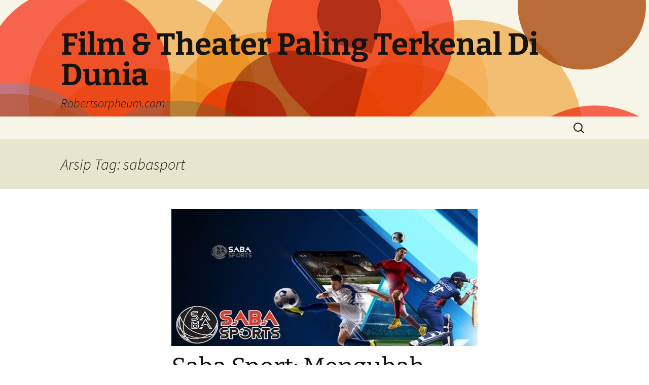

--- FILE ---
content_type: text/html; charset=UTF-8
request_url: https://www.robertsorpheum.com/tag/sabasport/
body_size: 9852
content:
<!DOCTYPE html>
<html lang="id">
<head>
	<meta charset="UTF-8">
	<meta name="viewport" content="width=device-width">
	<title>sabasport Archives - Film &amp; Theater Paling Terkenal Di Dunia</title>
	<link rel="profile" href="https://gmpg.org/xfn/11">
	<link rel="pingback" href="https://www.robertsorpheum.com/xmlrpc.php">
	<meta name='robots' content='index, follow, max-image-preview:large, max-snippet:-1, max-video-preview:-1' />
	<style>img:is([sizes="auto" i], [sizes^="auto," i]) { contain-intrinsic-size: 3000px 1500px }</style>
	
	<!-- This site is optimized with the Yoast SEO plugin v26.4 - https://yoast.com/wordpress/plugins/seo/ -->
	<link rel="canonical" href="https://www.robertsorpheum.com/tag/sabasport/" />
	<meta property="og:locale" content="id_ID" />
	<meta property="og:type" content="article" />
	<meta property="og:title" content="sabasport Archives - Film &amp; Theater Paling Terkenal Di Dunia" />
	<meta property="og:url" content="https://www.robertsorpheum.com/tag/sabasport/" />
	<meta property="og:site_name" content="Film &amp; Theater Paling Terkenal Di Dunia" />
	<meta name="twitter:card" content="summary_large_image" />
	<script type="application/ld+json" class="yoast-schema-graph">{"@context":"https://schema.org","@graph":[{"@type":"CollectionPage","@id":"https://www.robertsorpheum.com/tag/sabasport/","url":"https://www.robertsorpheum.com/tag/sabasport/","name":"sabasport Archives - Film &amp; Theater Paling Terkenal Di Dunia","isPartOf":{"@id":"https://www.robertsorpheum.com/#website"},"primaryImageOfPage":{"@id":"https://www.robertsorpheum.com/tag/sabasport/#primaryimage"},"image":{"@id":"https://www.robertsorpheum.com/tag/sabasport/#primaryimage"},"thumbnailUrl":"https://www.robertsorpheum.com/wp-content/uploads/2024/05/Saba-Sport-Menawarkan-Sensasi-Taruhan-Bola-yang-Tidak-Dapat-Dibandingkan.jpeg","breadcrumb":{"@id":"https://www.robertsorpheum.com/tag/sabasport/#breadcrumb"},"inLanguage":"id"},{"@type":"ImageObject","inLanguage":"id","@id":"https://www.robertsorpheum.com/tag/sabasport/#primaryimage","url":"https://www.robertsorpheum.com/wp-content/uploads/2024/05/Saba-Sport-Menawarkan-Sensasi-Taruhan-Bola-yang-Tidak-Dapat-Dibandingkan.jpeg","contentUrl":"https://www.robertsorpheum.com/wp-content/uploads/2024/05/Saba-Sport-Menawarkan-Sensasi-Taruhan-Bola-yang-Tidak-Dapat-Dibandingkan.jpeg","width":800,"height":400,"caption":"Saba Sport: Mengubah Cara Kamu Melihat Judi Bola"},{"@type":"BreadcrumbList","@id":"https://www.robertsorpheum.com/tag/sabasport/#breadcrumb","itemListElement":[{"@type":"ListItem","position":1,"name":"Home","item":"https://www.robertsorpheum.com/"},{"@type":"ListItem","position":2,"name":"sabasport"}]},{"@type":"WebSite","@id":"https://www.robertsorpheum.com/#website","url":"https://www.robertsorpheum.com/","name":"Film &amp; Theater Paling Terkenal Di Dunia","description":"Robertsorpheum.com","potentialAction":[{"@type":"SearchAction","target":{"@type":"EntryPoint","urlTemplate":"https://www.robertsorpheum.com/?s={search_term_string}"},"query-input":{"@type":"PropertyValueSpecification","valueRequired":true,"valueName":"search_term_string"}}],"inLanguage":"id"}]}</script>
	<!-- / Yoast SEO plugin. -->


<link rel="alternate" type="application/rss+xml" title="Film &amp; Theater Paling Terkenal Di Dunia &raquo; Feed" href="https://www.robertsorpheum.com/feed/" />
<link rel="alternate" type="application/rss+xml" title="Film &amp; Theater Paling Terkenal Di Dunia &raquo; sabasport Umpan Tag" href="https://www.robertsorpheum.com/tag/sabasport/feed/" />
<script>
window._wpemojiSettings = {"baseUrl":"https:\/\/s.w.org\/images\/core\/emoji\/16.0.1\/72x72\/","ext":".png","svgUrl":"https:\/\/s.w.org\/images\/core\/emoji\/16.0.1\/svg\/","svgExt":".svg","source":{"concatemoji":"https:\/\/www.robertsorpheum.com\/wp-includes\/js\/wp-emoji-release.min.js?ver=6.8.3"}};
/*! This file is auto-generated */
!function(s,n){var o,i,e;function c(e){try{var t={supportTests:e,timestamp:(new Date).valueOf()};sessionStorage.setItem(o,JSON.stringify(t))}catch(e){}}function p(e,t,n){e.clearRect(0,0,e.canvas.width,e.canvas.height),e.fillText(t,0,0);var t=new Uint32Array(e.getImageData(0,0,e.canvas.width,e.canvas.height).data),a=(e.clearRect(0,0,e.canvas.width,e.canvas.height),e.fillText(n,0,0),new Uint32Array(e.getImageData(0,0,e.canvas.width,e.canvas.height).data));return t.every(function(e,t){return e===a[t]})}function u(e,t){e.clearRect(0,0,e.canvas.width,e.canvas.height),e.fillText(t,0,0);for(var n=e.getImageData(16,16,1,1),a=0;a<n.data.length;a++)if(0!==n.data[a])return!1;return!0}function f(e,t,n,a){switch(t){case"flag":return n(e,"\ud83c\udff3\ufe0f\u200d\u26a7\ufe0f","\ud83c\udff3\ufe0f\u200b\u26a7\ufe0f")?!1:!n(e,"\ud83c\udde8\ud83c\uddf6","\ud83c\udde8\u200b\ud83c\uddf6")&&!n(e,"\ud83c\udff4\udb40\udc67\udb40\udc62\udb40\udc65\udb40\udc6e\udb40\udc67\udb40\udc7f","\ud83c\udff4\u200b\udb40\udc67\u200b\udb40\udc62\u200b\udb40\udc65\u200b\udb40\udc6e\u200b\udb40\udc67\u200b\udb40\udc7f");case"emoji":return!a(e,"\ud83e\udedf")}return!1}function g(e,t,n,a){var r="undefined"!=typeof WorkerGlobalScope&&self instanceof WorkerGlobalScope?new OffscreenCanvas(300,150):s.createElement("canvas"),o=r.getContext("2d",{willReadFrequently:!0}),i=(o.textBaseline="top",o.font="600 32px Arial",{});return e.forEach(function(e){i[e]=t(o,e,n,a)}),i}function t(e){var t=s.createElement("script");t.src=e,t.defer=!0,s.head.appendChild(t)}"undefined"!=typeof Promise&&(o="wpEmojiSettingsSupports",i=["flag","emoji"],n.supports={everything:!0,everythingExceptFlag:!0},e=new Promise(function(e){s.addEventListener("DOMContentLoaded",e,{once:!0})}),new Promise(function(t){var n=function(){try{var e=JSON.parse(sessionStorage.getItem(o));if("object"==typeof e&&"number"==typeof e.timestamp&&(new Date).valueOf()<e.timestamp+604800&&"object"==typeof e.supportTests)return e.supportTests}catch(e){}return null}();if(!n){if("undefined"!=typeof Worker&&"undefined"!=typeof OffscreenCanvas&&"undefined"!=typeof URL&&URL.createObjectURL&&"undefined"!=typeof Blob)try{var e="postMessage("+g.toString()+"("+[JSON.stringify(i),f.toString(),p.toString(),u.toString()].join(",")+"));",a=new Blob([e],{type:"text/javascript"}),r=new Worker(URL.createObjectURL(a),{name:"wpTestEmojiSupports"});return void(r.onmessage=function(e){c(n=e.data),r.terminate(),t(n)})}catch(e){}c(n=g(i,f,p,u))}t(n)}).then(function(e){for(var t in e)n.supports[t]=e[t],n.supports.everything=n.supports.everything&&n.supports[t],"flag"!==t&&(n.supports.everythingExceptFlag=n.supports.everythingExceptFlag&&n.supports[t]);n.supports.everythingExceptFlag=n.supports.everythingExceptFlag&&!n.supports.flag,n.DOMReady=!1,n.readyCallback=function(){n.DOMReady=!0}}).then(function(){return e}).then(function(){var e;n.supports.everything||(n.readyCallback(),(e=n.source||{}).concatemoji?t(e.concatemoji):e.wpemoji&&e.twemoji&&(t(e.twemoji),t(e.wpemoji)))}))}((window,document),window._wpemojiSettings);
</script>
<style id='wp-emoji-styles-inline-css'>

	img.wp-smiley, img.emoji {
		display: inline !important;
		border: none !important;
		box-shadow: none !important;
		height: 1em !important;
		width: 1em !important;
		margin: 0 0.07em !important;
		vertical-align: -0.1em !important;
		background: none !important;
		padding: 0 !important;
	}
</style>
<link rel='stylesheet' id='wp-block-library-css' href='https://www.robertsorpheum.com/wp-includes/css/dist/block-library/style.min.css?ver=6.8.3' media='all' />
<style id='wp-block-library-theme-inline-css'>
.wp-block-audio :where(figcaption){color:#555;font-size:13px;text-align:center}.is-dark-theme .wp-block-audio :where(figcaption){color:#ffffffa6}.wp-block-audio{margin:0 0 1em}.wp-block-code{border:1px solid #ccc;border-radius:4px;font-family:Menlo,Consolas,monaco,monospace;padding:.8em 1em}.wp-block-embed :where(figcaption){color:#555;font-size:13px;text-align:center}.is-dark-theme .wp-block-embed :where(figcaption){color:#ffffffa6}.wp-block-embed{margin:0 0 1em}.blocks-gallery-caption{color:#555;font-size:13px;text-align:center}.is-dark-theme .blocks-gallery-caption{color:#ffffffa6}:root :where(.wp-block-image figcaption){color:#555;font-size:13px;text-align:center}.is-dark-theme :root :where(.wp-block-image figcaption){color:#ffffffa6}.wp-block-image{margin:0 0 1em}.wp-block-pullquote{border-bottom:4px solid;border-top:4px solid;color:currentColor;margin-bottom:1.75em}.wp-block-pullquote cite,.wp-block-pullquote footer,.wp-block-pullquote__citation{color:currentColor;font-size:.8125em;font-style:normal;text-transform:uppercase}.wp-block-quote{border-left:.25em solid;margin:0 0 1.75em;padding-left:1em}.wp-block-quote cite,.wp-block-quote footer{color:currentColor;font-size:.8125em;font-style:normal;position:relative}.wp-block-quote:where(.has-text-align-right){border-left:none;border-right:.25em solid;padding-left:0;padding-right:1em}.wp-block-quote:where(.has-text-align-center){border:none;padding-left:0}.wp-block-quote.is-large,.wp-block-quote.is-style-large,.wp-block-quote:where(.is-style-plain){border:none}.wp-block-search .wp-block-search__label{font-weight:700}.wp-block-search__button{border:1px solid #ccc;padding:.375em .625em}:where(.wp-block-group.has-background){padding:1.25em 2.375em}.wp-block-separator.has-css-opacity{opacity:.4}.wp-block-separator{border:none;border-bottom:2px solid;margin-left:auto;margin-right:auto}.wp-block-separator.has-alpha-channel-opacity{opacity:1}.wp-block-separator:not(.is-style-wide):not(.is-style-dots){width:100px}.wp-block-separator.has-background:not(.is-style-dots){border-bottom:none;height:1px}.wp-block-separator.has-background:not(.is-style-wide):not(.is-style-dots){height:2px}.wp-block-table{margin:0 0 1em}.wp-block-table td,.wp-block-table th{word-break:normal}.wp-block-table :where(figcaption){color:#555;font-size:13px;text-align:center}.is-dark-theme .wp-block-table :where(figcaption){color:#ffffffa6}.wp-block-video :where(figcaption){color:#555;font-size:13px;text-align:center}.is-dark-theme .wp-block-video :where(figcaption){color:#ffffffa6}.wp-block-video{margin:0 0 1em}:root :where(.wp-block-template-part.has-background){margin-bottom:0;margin-top:0;padding:1.25em 2.375em}
</style>
<style id='classic-theme-styles-inline-css'>
/*! This file is auto-generated */
.wp-block-button__link{color:#fff;background-color:#32373c;border-radius:9999px;box-shadow:none;text-decoration:none;padding:calc(.667em + 2px) calc(1.333em + 2px);font-size:1.125em}.wp-block-file__button{background:#32373c;color:#fff;text-decoration:none}
</style>
<style id='global-styles-inline-css'>
:root{--wp--preset--aspect-ratio--square: 1;--wp--preset--aspect-ratio--4-3: 4/3;--wp--preset--aspect-ratio--3-4: 3/4;--wp--preset--aspect-ratio--3-2: 3/2;--wp--preset--aspect-ratio--2-3: 2/3;--wp--preset--aspect-ratio--16-9: 16/9;--wp--preset--aspect-ratio--9-16: 9/16;--wp--preset--color--black: #000000;--wp--preset--color--cyan-bluish-gray: #abb8c3;--wp--preset--color--white: #fff;--wp--preset--color--pale-pink: #f78da7;--wp--preset--color--vivid-red: #cf2e2e;--wp--preset--color--luminous-vivid-orange: #ff6900;--wp--preset--color--luminous-vivid-amber: #fcb900;--wp--preset--color--light-green-cyan: #7bdcb5;--wp--preset--color--vivid-green-cyan: #00d084;--wp--preset--color--pale-cyan-blue: #8ed1fc;--wp--preset--color--vivid-cyan-blue: #0693e3;--wp--preset--color--vivid-purple: #9b51e0;--wp--preset--color--dark-gray: #141412;--wp--preset--color--red: #bc360a;--wp--preset--color--medium-orange: #db572f;--wp--preset--color--light-orange: #ea9629;--wp--preset--color--yellow: #fbca3c;--wp--preset--color--dark-brown: #220e10;--wp--preset--color--medium-brown: #722d19;--wp--preset--color--light-brown: #eadaa6;--wp--preset--color--beige: #e8e5ce;--wp--preset--color--off-white: #f7f5e7;--wp--preset--gradient--vivid-cyan-blue-to-vivid-purple: linear-gradient(135deg,rgba(6,147,227,1) 0%,rgb(155,81,224) 100%);--wp--preset--gradient--light-green-cyan-to-vivid-green-cyan: linear-gradient(135deg,rgb(122,220,180) 0%,rgb(0,208,130) 100%);--wp--preset--gradient--luminous-vivid-amber-to-luminous-vivid-orange: linear-gradient(135deg,rgba(252,185,0,1) 0%,rgba(255,105,0,1) 100%);--wp--preset--gradient--luminous-vivid-orange-to-vivid-red: linear-gradient(135deg,rgba(255,105,0,1) 0%,rgb(207,46,46) 100%);--wp--preset--gradient--very-light-gray-to-cyan-bluish-gray: linear-gradient(135deg,rgb(238,238,238) 0%,rgb(169,184,195) 100%);--wp--preset--gradient--cool-to-warm-spectrum: linear-gradient(135deg,rgb(74,234,220) 0%,rgb(151,120,209) 20%,rgb(207,42,186) 40%,rgb(238,44,130) 60%,rgb(251,105,98) 80%,rgb(254,248,76) 100%);--wp--preset--gradient--blush-light-purple: linear-gradient(135deg,rgb(255,206,236) 0%,rgb(152,150,240) 100%);--wp--preset--gradient--blush-bordeaux: linear-gradient(135deg,rgb(254,205,165) 0%,rgb(254,45,45) 50%,rgb(107,0,62) 100%);--wp--preset--gradient--luminous-dusk: linear-gradient(135deg,rgb(255,203,112) 0%,rgb(199,81,192) 50%,rgb(65,88,208) 100%);--wp--preset--gradient--pale-ocean: linear-gradient(135deg,rgb(255,245,203) 0%,rgb(182,227,212) 50%,rgb(51,167,181) 100%);--wp--preset--gradient--electric-grass: linear-gradient(135deg,rgb(202,248,128) 0%,rgb(113,206,126) 100%);--wp--preset--gradient--midnight: linear-gradient(135deg,rgb(2,3,129) 0%,rgb(40,116,252) 100%);--wp--preset--gradient--autumn-brown: linear-gradient(135deg, rgba(226,45,15,1) 0%, rgba(158,25,13,1) 100%);--wp--preset--gradient--sunset-yellow: linear-gradient(135deg, rgba(233,139,41,1) 0%, rgba(238,179,95,1) 100%);--wp--preset--gradient--light-sky: linear-gradient(135deg,rgba(228,228,228,1.0) 0%,rgba(208,225,252,1.0) 100%);--wp--preset--gradient--dark-sky: linear-gradient(135deg,rgba(0,0,0,1.0) 0%,rgba(56,61,69,1.0) 100%);--wp--preset--font-size--small: 13px;--wp--preset--font-size--medium: 20px;--wp--preset--font-size--large: 36px;--wp--preset--font-size--x-large: 42px;--wp--preset--spacing--20: 0.44rem;--wp--preset--spacing--30: 0.67rem;--wp--preset--spacing--40: 1rem;--wp--preset--spacing--50: 1.5rem;--wp--preset--spacing--60: 2.25rem;--wp--preset--spacing--70: 3.38rem;--wp--preset--spacing--80: 5.06rem;--wp--preset--shadow--natural: 6px 6px 9px rgba(0, 0, 0, 0.2);--wp--preset--shadow--deep: 12px 12px 50px rgba(0, 0, 0, 0.4);--wp--preset--shadow--sharp: 6px 6px 0px rgba(0, 0, 0, 0.2);--wp--preset--shadow--outlined: 6px 6px 0px -3px rgba(255, 255, 255, 1), 6px 6px rgba(0, 0, 0, 1);--wp--preset--shadow--crisp: 6px 6px 0px rgba(0, 0, 0, 1);}:where(.is-layout-flex){gap: 0.5em;}:where(.is-layout-grid){gap: 0.5em;}body .is-layout-flex{display: flex;}.is-layout-flex{flex-wrap: wrap;align-items: center;}.is-layout-flex > :is(*, div){margin: 0;}body .is-layout-grid{display: grid;}.is-layout-grid > :is(*, div){margin: 0;}:where(.wp-block-columns.is-layout-flex){gap: 2em;}:where(.wp-block-columns.is-layout-grid){gap: 2em;}:where(.wp-block-post-template.is-layout-flex){gap: 1.25em;}:where(.wp-block-post-template.is-layout-grid){gap: 1.25em;}.has-black-color{color: var(--wp--preset--color--black) !important;}.has-cyan-bluish-gray-color{color: var(--wp--preset--color--cyan-bluish-gray) !important;}.has-white-color{color: var(--wp--preset--color--white) !important;}.has-pale-pink-color{color: var(--wp--preset--color--pale-pink) !important;}.has-vivid-red-color{color: var(--wp--preset--color--vivid-red) !important;}.has-luminous-vivid-orange-color{color: var(--wp--preset--color--luminous-vivid-orange) !important;}.has-luminous-vivid-amber-color{color: var(--wp--preset--color--luminous-vivid-amber) !important;}.has-light-green-cyan-color{color: var(--wp--preset--color--light-green-cyan) !important;}.has-vivid-green-cyan-color{color: var(--wp--preset--color--vivid-green-cyan) !important;}.has-pale-cyan-blue-color{color: var(--wp--preset--color--pale-cyan-blue) !important;}.has-vivid-cyan-blue-color{color: var(--wp--preset--color--vivid-cyan-blue) !important;}.has-vivid-purple-color{color: var(--wp--preset--color--vivid-purple) !important;}.has-black-background-color{background-color: var(--wp--preset--color--black) !important;}.has-cyan-bluish-gray-background-color{background-color: var(--wp--preset--color--cyan-bluish-gray) !important;}.has-white-background-color{background-color: var(--wp--preset--color--white) !important;}.has-pale-pink-background-color{background-color: var(--wp--preset--color--pale-pink) !important;}.has-vivid-red-background-color{background-color: var(--wp--preset--color--vivid-red) !important;}.has-luminous-vivid-orange-background-color{background-color: var(--wp--preset--color--luminous-vivid-orange) !important;}.has-luminous-vivid-amber-background-color{background-color: var(--wp--preset--color--luminous-vivid-amber) !important;}.has-light-green-cyan-background-color{background-color: var(--wp--preset--color--light-green-cyan) !important;}.has-vivid-green-cyan-background-color{background-color: var(--wp--preset--color--vivid-green-cyan) !important;}.has-pale-cyan-blue-background-color{background-color: var(--wp--preset--color--pale-cyan-blue) !important;}.has-vivid-cyan-blue-background-color{background-color: var(--wp--preset--color--vivid-cyan-blue) !important;}.has-vivid-purple-background-color{background-color: var(--wp--preset--color--vivid-purple) !important;}.has-black-border-color{border-color: var(--wp--preset--color--black) !important;}.has-cyan-bluish-gray-border-color{border-color: var(--wp--preset--color--cyan-bluish-gray) !important;}.has-white-border-color{border-color: var(--wp--preset--color--white) !important;}.has-pale-pink-border-color{border-color: var(--wp--preset--color--pale-pink) !important;}.has-vivid-red-border-color{border-color: var(--wp--preset--color--vivid-red) !important;}.has-luminous-vivid-orange-border-color{border-color: var(--wp--preset--color--luminous-vivid-orange) !important;}.has-luminous-vivid-amber-border-color{border-color: var(--wp--preset--color--luminous-vivid-amber) !important;}.has-light-green-cyan-border-color{border-color: var(--wp--preset--color--light-green-cyan) !important;}.has-vivid-green-cyan-border-color{border-color: var(--wp--preset--color--vivid-green-cyan) !important;}.has-pale-cyan-blue-border-color{border-color: var(--wp--preset--color--pale-cyan-blue) !important;}.has-vivid-cyan-blue-border-color{border-color: var(--wp--preset--color--vivid-cyan-blue) !important;}.has-vivid-purple-border-color{border-color: var(--wp--preset--color--vivid-purple) !important;}.has-vivid-cyan-blue-to-vivid-purple-gradient-background{background: var(--wp--preset--gradient--vivid-cyan-blue-to-vivid-purple) !important;}.has-light-green-cyan-to-vivid-green-cyan-gradient-background{background: var(--wp--preset--gradient--light-green-cyan-to-vivid-green-cyan) !important;}.has-luminous-vivid-amber-to-luminous-vivid-orange-gradient-background{background: var(--wp--preset--gradient--luminous-vivid-amber-to-luminous-vivid-orange) !important;}.has-luminous-vivid-orange-to-vivid-red-gradient-background{background: var(--wp--preset--gradient--luminous-vivid-orange-to-vivid-red) !important;}.has-very-light-gray-to-cyan-bluish-gray-gradient-background{background: var(--wp--preset--gradient--very-light-gray-to-cyan-bluish-gray) !important;}.has-cool-to-warm-spectrum-gradient-background{background: var(--wp--preset--gradient--cool-to-warm-spectrum) !important;}.has-blush-light-purple-gradient-background{background: var(--wp--preset--gradient--blush-light-purple) !important;}.has-blush-bordeaux-gradient-background{background: var(--wp--preset--gradient--blush-bordeaux) !important;}.has-luminous-dusk-gradient-background{background: var(--wp--preset--gradient--luminous-dusk) !important;}.has-pale-ocean-gradient-background{background: var(--wp--preset--gradient--pale-ocean) !important;}.has-electric-grass-gradient-background{background: var(--wp--preset--gradient--electric-grass) !important;}.has-midnight-gradient-background{background: var(--wp--preset--gradient--midnight) !important;}.has-small-font-size{font-size: var(--wp--preset--font-size--small) !important;}.has-medium-font-size{font-size: var(--wp--preset--font-size--medium) !important;}.has-large-font-size{font-size: var(--wp--preset--font-size--large) !important;}.has-x-large-font-size{font-size: var(--wp--preset--font-size--x-large) !important;}
:where(.wp-block-post-template.is-layout-flex){gap: 1.25em;}:where(.wp-block-post-template.is-layout-grid){gap: 1.25em;}
:where(.wp-block-columns.is-layout-flex){gap: 2em;}:where(.wp-block-columns.is-layout-grid){gap: 2em;}
:root :where(.wp-block-pullquote){font-size: 1.5em;line-height: 1.6;}
</style>
<link rel='stylesheet' id='twentythirteen-fonts-css' href='https://www.robertsorpheum.com/wp-content/themes/twentythirteen/fonts/source-sans-pro-plus-bitter.css?ver=20230328' media='all' />
<link rel='stylesheet' id='genericons-css' href='https://www.robertsorpheum.com/wp-content/themes/twentythirteen/genericons/genericons.css?ver=3.0.3' media='all' />
<link rel='stylesheet' id='twentythirteen-style-css' href='https://www.robertsorpheum.com/wp-content/themes/twentythirteen/style.css?ver=20231107' media='all' />
<link rel='stylesheet' id='twentythirteen-block-style-css' href='https://www.robertsorpheum.com/wp-content/themes/twentythirteen/css/blocks.css?ver=20231016' media='all' />
<script src="https://www.robertsorpheum.com/wp-includes/js/jquery/jquery.min.js?ver=3.7.1" id="jquery-core-js"></script>
<script src="https://www.robertsorpheum.com/wp-includes/js/jquery/jquery-migrate.min.js?ver=3.4.1" id="jquery-migrate-js"></script>
<script src="https://www.robertsorpheum.com/wp-content/themes/twentythirteen/js/functions.js?ver=20230526" id="twentythirteen-script-js" defer data-wp-strategy="defer"></script>
<link rel="https://api.w.org/" href="https://www.robertsorpheum.com/wp-json/" /><link rel="alternate" title="JSON" type="application/json" href="https://www.robertsorpheum.com/wp-json/wp/v2/tags/341" /><link rel="EditURI" type="application/rsd+xml" title="RSD" href="https://www.robertsorpheum.com/xmlrpc.php?rsd" />
	<style type="text/css" id="twentythirteen-header-css">
		.site-header {
		background: url(https://www.robertsorpheum.com/wp-content/themes/twentythirteen/images/headers/circle.png) no-repeat scroll top;
		background-size: 1600px auto;
	}
	@media (max-width: 767px) {
		.site-header {
			background-size: 768px auto;
		}
	}
	@media (max-width: 359px) {
		.site-header {
			background-size: 360px auto;
		}
	}
			</style>
	<link rel="icon" href="https://www.robertsorpheum.com/wp-content/uploads/2020/04/cropped-logo-ikon-2-32x32.png" sizes="32x32" />
<link rel="icon" href="https://www.robertsorpheum.com/wp-content/uploads/2020/04/cropped-logo-ikon-2-192x192.png" sizes="192x192" />
<link rel="apple-touch-icon" href="https://www.robertsorpheum.com/wp-content/uploads/2020/04/cropped-logo-ikon-2-180x180.png" />
<meta name="msapplication-TileImage" content="https://www.robertsorpheum.com/wp-content/uploads/2020/04/cropped-logo-ikon-2-270x270.png" />
</head>

<body class="archive tag tag-sabasport tag-341 wp-embed-responsive wp-theme-twentythirteen">
		<div id="page" class="hfeed site">
		<header id="masthead" class="site-header">
			<a class="home-link" href="https://www.robertsorpheum.com/" rel="home">
				<h1 class="site-title">Film &amp; Theater Paling Terkenal Di Dunia</h1>
				<h2 class="site-description">Robertsorpheum.com</h2>
			</a>

			<div id="navbar" class="navbar">
				<nav id="site-navigation" class="navigation main-navigation">
					<button class="menu-toggle">Menu</button>
					<a class="screen-reader-text skip-link" href="#content">
						Langsung ke isi					</a>
					<div id="primary-menu" class="nav-menu"></div>
					<form role="search" method="get" class="search-form" action="https://www.robertsorpheum.com/">
				<label>
					<span class="screen-reader-text">Cari untuk:</span>
					<input type="search" class="search-field" placeholder="Cari &hellip;" value="" name="s" />
				</label>
				<input type="submit" class="search-submit" value="Cari" />
			</form>				</nav><!-- #site-navigation -->
			</div><!-- #navbar -->
		</header><!-- #masthead -->

		<div id="main" class="site-main">

	<div id="primary" class="content-area">
		<div id="content" class="site-content" role="main">

					<header class="archive-header">
				<h1 class="archive-title">
				Arsip Tag: sabasport				</h1>

							</header><!-- .archive-header -->

							
<article id="post-839" class="post-839 post type-post status-publish format-standard has-post-thumbnail hentry category-uncategorized tag-agen-saba-sport tag-saba-sport tag-saba-sport-judi-bola tag-sabasport">
	<header class="entry-header">
				<div class="entry-thumbnail">
			<img width="604" height="270" src="https://www.robertsorpheum.com/wp-content/uploads/2024/05/Saba-Sport-Menawarkan-Sensasi-Taruhan-Bola-yang-Tidak-Dapat-Dibandingkan-604x270.jpeg" class="attachment-post-thumbnail size-post-thumbnail wp-post-image" alt="Saba Sport: Mengubah Cara Kamu Melihat Judi Bola" decoding="async" fetchpriority="high" />		</div>
		
				<h1 class="entry-title">
			<a href="https://www.robertsorpheum.com/saba-sport-mengubah-cara-kamu-melihat-judi-bola/" rel="bookmark">Saba Sport: Mengubah Cara Kamu Melihat Judi Bola</a>
		</h1>
		
		<div class="entry-meta">
			<span class="date"><a href="https://www.robertsorpheum.com/saba-sport-mengubah-cara-kamu-melihat-judi-bola/" title="Permalink untuk Saba Sport: Mengubah Cara Kamu Melihat Judi Bola" rel="bookmark"><time class="entry-date" datetime="2024-05-03T10:29:39+07:00">Mei 3, 2024</time></a></span><span class="categories-links"><a href="https://www.robertsorpheum.com/category/uncategorized/" rel="category tag">Uncategorized</a></span><span class="tags-links"><a href="https://www.robertsorpheum.com/tag/agen-saba-sport/" rel="tag">agen saba sport</a>, <a href="https://www.robertsorpheum.com/tag/saba-sport/" rel="tag">saba sport</a>, <a href="https://www.robertsorpheum.com/tag/saba-sport-judi-bola/" rel="tag">saba sport judi bola</a>, <a href="https://www.robertsorpheum.com/tag/sabasport/" rel="tag">sabasport</a></span><span class="author vcard"><a class="url fn n" href="https://www.robertsorpheum.com/author/flent/" title="Lihat semua tulisan oleh Flent" rel="author">Flent</a></span>					</div><!-- .entry-meta -->
	</header><!-- .entry-header -->

		<div class="entry-content">
		<p><strong><a href="https://aiua-journalofislamiceducation.net/">https://aiua-journalofislamiceducation.net/</a></strong></p>
<p><strong>Pengantar</strong></p>
<p>Judi bola telah menjadi bagian tak terpisahkan dari budaya taruhan di banyak negara. Bagi sebagian orang, aktivitas ini sering dianggap sebagai hiburan semata atau bahkan sebagai cara untuk menguji keberuntungan mereka. Namun, dengan munculnya agen-agen judi bola online seperti Saba Sport, persepsi tentang judi bola pun berubah. Saba Sport tidak hanya sekadar situs judi bola biasa, tetapi mereka mengubah cara orang melihat dan merasakan pengalaman taruhan.</p>
<p><strong>Pilihan Taruhan yang Luas</strong></p>
<p>Saba Sport menawarkan beragam pilihan taruhan yang bisa diakses oleh para pemainnya. Dari taruhan pramatch hingga taruhan live in-play, dari taruhan straight hingga taruhan campuran, Saba Sport memiliki segalanya. Ini memberikan kesempatan bagi para penjudi untuk menyesuaikan strategi mereka dan mengekspresikan prediksi mereka dalam berbagai cara yang kreatif. Tidak lagi terbatas pada taruhan sederhana, Saba Sport membuka pintu bagi pengalaman taruhan yang lebih bervariasi dan menarik.</p>
<p><strong>Odds yang Kompetitif</strong></p>
<p>Salah satu hal yang membuat Saba Sport menonjol adalah odds yang mereka tawarkan. Odds yang kompetitif tidak hanya membuat taruhan lebih menarik tetapi juga memberikan kesempatan yang lebih baik bagi para penjudi untuk memperoleh keuntungan. Dengan odds yang kompetitif, Saba Sport membantu mengubah persepsi tentang judi bola dari sekadar hiburan menjadi peluang nyata untuk meraih keuntungan.</p>
<p><strong>Pengalaman Taruhan yang Ramah Pengguna</strong></p>
<p>Saba Sport sangat memperhatikan pengalaman pengguna mereka. Mereka telah merancang platform taruhan yang ramah pengguna dan mudah digunakan, sehingga para pemain dapat dengan mudah menavigasi situs dan menempatkan taruhan mereka tanpa kesulitan. Dari tampilan yang menarik hingga fitur-fitur canggih seperti live streaming dan statistik pertandingan, Saba Sport memberikan pengalaman taruhan yang menyenangkan dan memuaskan bagi para pengguna mereka.</p>
<p><strong>Promosi dan Bonus yang Menggiurkan</strong></p>
<p>Saba Sport tidak hanya menawarkan pengalaman taruhan yang unggul tetapi juga berbagai promosi dan bonus yang menggiurkan bagi para pemainnya. Mulai dari bonus selamat datang hingga promo cashback, Saba Sport terus memberikan insentif kepada para penjudi untuk tetap setia dan aktif bermain di platform mereka. Ini tidak hanya membuat taruhan lebih menguntungkan tetapi juga membantu mengubah persepsi tentang judi bola menjadi sesuatu yang lebih positif.</p>
<p><strong>Keamanan dan Kepercayaan</strong></p>
<p>Terakhir, tetapi tidak kalah pentingnya, adalah keamanan dan kepercayaan yang ditawarkan oleh Saba Sport kepada para pemainnya. Sebagai salah satu agen judi bola terpercaya, Saba Sport mengutamakan perlindungan data dan transaksi keuangan para pengguna mereka. Dengan sistem keamanan yang canggih dan kebijakan privasi yang ketat, para pemain dapat merasa aman dan nyaman dalam melakukan aktivitas taruhan mereka di Saba Sport.</p>
<p><strong>Kesimpulan</strong></p>
<p>Saba Sport bukan sekadar situs judi bola biasa. Mereka telah mengubah cara orang melihat dan merasakan pengalaman taruhan dengan menawarkan pilihan taruhan yang luas, odds yang kompetitif, pengalaman taruhan yang ramah pengguna, promosi yang menggiurkan, dan tentu saja, keamanan dan kepercayaan yang tak tertandingi. Bagi mereka yang mencari sensasi taruhan bola yang tak terlupakan, Saba Sport adalah pilihan yang tepat. Mereka telah membuka mata banyak orang tentang potensi positif yang dapat ditawarkan oleh judi bola, menjadikannya lebih dari sekadar hiburan, tetapi juga sebagai peluang untuk meraih kesuksesan finansial.</p>
	</div><!-- .entry-content -->
	
	<footer class="entry-meta">
		
			</footer><!-- .entry-meta -->
</article><!-- #post -->
			
			
		
		</div><!-- #content -->
	</div><!-- #primary -->


		</div><!-- #main -->
		<footer id="colophon" class="site-footer">
				<div id="secondary" class="sidebar-container" role="complementary">
		<div class="widget-area">
			<aside id="search-2" class="widget widget_search"><form role="search" method="get" class="search-form" action="https://www.robertsorpheum.com/">
				<label>
					<span class="screen-reader-text">Cari untuk:</span>
					<input type="search" class="search-field" placeholder="Cari &hellip;" value="" name="s" />
				</label>
				<input type="submit" class="search-submit" value="Cari" />
			</form></aside>
		<aside id="recent-posts-2" class="widget widget_recent_entries">
		<h3 class="widget-title">Pos-pos Terbaru</h3><nav aria-label="Pos-pos Terbaru">
		<ul>
											<li>
					<a href="https://www.robertsorpheum.com/gadunslot-resmi-terpercaya-main-anti-ribet-jp-terus/">GADUNSLOT Resmi &amp; Terpercaya: Main Anti Ribet, JP Terus!</a>
									</li>
											<li>
					<a href="https://www.robertsorpheum.com/nervenkitzel-pur-97-der-spieler-berichten-von-2/">Nervenkitzel pur – 97% der Spieler berichten von positiven plinko erfahrungen und beeindruckenden Ge</a>
									</li>
											<li>
					<a href="https://www.robertsorpheum.com/nervenkitzel-pur-97-der-spieler-berichten-von-2/">Nervenkitzel pur – 97% der Spieler berichten von positiven plinko erfahrungen und beeindruckenden Ge</a>
									</li>
											<li>
					<a href="https://www.robertsorpheum.com/gadunslot-trend-hari-ini-modal-mini-bisa-naik-level/">GADUNSLOT Trend Hari Ini: Modal Mini Bisa Naik Level</a>
									</li>
											<li>
					<a href="https://www.robertsorpheum.com/slot-depo-10k-termurah-spin-receh-bisa-maxwin/">Slot Depo 10K Termurah: Spin Receh Bisa Maxwin</a>
									</li>
					</ul>

		</nav></aside><aside id="text-2" class="widget widget_text"><h3 class="widget-title">Sumber</h3>			<div class="textwidget"><p>Main judi <strong><a href="https://www.johnclare.info/">joker123</a></strong> gaming di Airbet88 menggunakan kripto / cryptocurrency anda sekarang juga. Minimum deposit cuma 100 ribu dan rasakan keuntungan besar di Joker123 Gaming pakai kripto kesayanganmu. Kamu juga dapat join dengan agar dapat mengakses games betting menguntungkan.</p>
</div>
		</aside><aside id="archives-2" class="widget widget_archive"><h3 class="widget-title">Arsip</h3><nav aria-label="Arsip">
			<ul>
					<li><a href='https://www.robertsorpheum.com/2025/11/'>November 2025</a></li>
	<li><a href='https://www.robertsorpheum.com/2025/10/'>Oktober 2025</a></li>
	<li><a href='https://www.robertsorpheum.com/2025/09/'>September 2025</a></li>
	<li><a href='https://www.robertsorpheum.com/2025/08/'>Agustus 2025</a></li>
	<li><a href='https://www.robertsorpheum.com/2025/07/'>Juli 2025</a></li>
	<li><a href='https://www.robertsorpheum.com/2025/06/'>Juni 2025</a></li>
	<li><a href='https://www.robertsorpheum.com/2025/05/'>Mei 2025</a></li>
	<li><a href='https://www.robertsorpheum.com/2025/04/'>April 2025</a></li>
	<li><a href='https://www.robertsorpheum.com/2025/03/'>Maret 2025</a></li>
	<li><a href='https://www.robertsorpheum.com/2025/02/'>Februari 2025</a></li>
	<li><a href='https://www.robertsorpheum.com/2025/01/'>Januari 2025</a></li>
	<li><a href='https://www.robertsorpheum.com/2024/12/'>Desember 2024</a></li>
	<li><a href='https://www.robertsorpheum.com/2024/11/'>November 2024</a></li>
	<li><a href='https://www.robertsorpheum.com/2024/10/'>Oktober 2024</a></li>
	<li><a href='https://www.robertsorpheum.com/2024/09/'>September 2024</a></li>
	<li><a href='https://www.robertsorpheum.com/2024/08/'>Agustus 2024</a></li>
	<li><a href='https://www.robertsorpheum.com/2024/07/'>Juli 2024</a></li>
	<li><a href='https://www.robertsorpheum.com/2024/06/'>Juni 2024</a></li>
	<li><a href='https://www.robertsorpheum.com/2024/05/'>Mei 2024</a></li>
	<li><a href='https://www.robertsorpheum.com/2024/04/'>April 2024</a></li>
	<li><a href='https://www.robertsorpheum.com/2024/03/'>Maret 2024</a></li>
	<li><a href='https://www.robertsorpheum.com/2024/02/'>Februari 2024</a></li>
	<li><a href='https://www.robertsorpheum.com/2024/01/'>Januari 2024</a></li>
	<li><a href='https://www.robertsorpheum.com/2023/11/'>November 2023</a></li>
	<li><a href='https://www.robertsorpheum.com/2023/08/'>Agustus 2023</a></li>
	<li><a href='https://www.robertsorpheum.com/2023/07/'>Juli 2023</a></li>
	<li><a href='https://www.robertsorpheum.com/2023/06/'>Juni 2023</a></li>
	<li><a href='https://www.robertsorpheum.com/2023/05/'>Mei 2023</a></li>
	<li><a href='https://www.robertsorpheum.com/2023/04/'>April 2023</a></li>
	<li><a href='https://www.robertsorpheum.com/2023/02/'>Februari 2023</a></li>
	<li><a href='https://www.robertsorpheum.com/2023/01/'>Januari 2023</a></li>
	<li><a href='https://www.robertsorpheum.com/2022/06/'>Juni 2022</a></li>
	<li><a href='https://www.robertsorpheum.com/2022/03/'>Maret 2022</a></li>
	<li><a href='https://www.robertsorpheum.com/2022/02/'>Februari 2022</a></li>
	<li><a href='https://www.robertsorpheum.com/2021/10/'>Oktober 2021</a></li>
	<li><a href='https://www.robertsorpheum.com/2021/09/'>September 2021</a></li>
	<li><a href='https://www.robertsorpheum.com/2021/04/'>April 2021</a></li>
	<li><a href='https://www.robertsorpheum.com/2021/03/'>Maret 2021</a></li>
	<li><a href='https://www.robertsorpheum.com/2021/02/'>Februari 2021</a></li>
	<li><a href='https://www.robertsorpheum.com/2021/01/'>Januari 2021</a></li>
	<li><a href='https://www.robertsorpheum.com/2020/12/'>Desember 2020</a></li>
	<li><a href='https://www.robertsorpheum.com/2020/11/'>November 2020</a></li>
	<li><a href='https://www.robertsorpheum.com/2020/09/'>September 2020</a></li>
	<li><a href='https://www.robertsorpheum.com/2020/08/'>Agustus 2020</a></li>
	<li><a href='https://www.robertsorpheum.com/2020/07/'>Juli 2020</a></li>
	<li><a href='https://www.robertsorpheum.com/2020/05/'>Mei 2020</a></li>
	<li><a href='https://www.robertsorpheum.com/2020/04/'>April 2020</a></li>
	<li><a href='https://www.robertsorpheum.com/2017/07/'>Juli 2017</a></li>
			</ul>

			</nav></aside><aside id="categories-2" class="widget widget_categories"><h3 class="widget-title">Kategori</h3><nav aria-label="Kategori">
			<ul>
					<li class="cat-item cat-item-122"><a href="https://www.robertsorpheum.com/category/bisnis/">Bisnis</a>
</li>
	<li class="cat-item cat-item-12"><a href="https://www.robertsorpheum.com/category/film/">Film</a>
</li>
	<li class="cat-item cat-item-301"><a href="https://www.robertsorpheum.com/category/gedung-teater/">gedung teater</a>
</li>
	<li class="cat-item cat-item-120"><a href="https://www.robertsorpheum.com/category/rumah/">Rumah</a>
</li>
	<li class="cat-item cat-item-255"><a href="https://www.robertsorpheum.com/category/sbobet/">sbobet</a>
</li>
	<li class="cat-item cat-item-123"><a href="https://www.robertsorpheum.com/category/selebriti/">Selebriti</a>
</li>
	<li class="cat-item cat-item-472"><a href="https://www.robertsorpheum.com/category/slot-bet-100/">slot bet 100</a>
</li>
	<li class="cat-item cat-item-157"><a href="https://www.robertsorpheum.com/category/slot-online/">slot online</a>
</li>
	<li class="cat-item cat-item-500"><a href="https://www.robertsorpheum.com/category/slot88/">slot88</a>
</li>
	<li class="cat-item cat-item-478"><a href="https://www.robertsorpheum.com/category/starlight-princess/">starlight princess</a>
</li>
	<li class="cat-item cat-item-16"><a href="https://www.robertsorpheum.com/category/teater/">Teater</a>
</li>
	<li class="cat-item cat-item-121"><a href="https://www.robertsorpheum.com/category/teknologi/">Teknologi</a>
</li>
	<li class="cat-item cat-item-119"><a href="https://www.robertsorpheum.com/category/tips/">Tips</a>
</li>
	<li class="cat-item cat-item-1"><a href="https://www.robertsorpheum.com/category/uncategorized/">Uncategorized</a>
</li>
			</ul>

			</nav></aside>		</div><!-- .widget-area -->
	</div><!-- #secondary -->

			<div class="site-info">
												<a href="https://wordpress.org/" class="imprint">
					Dengan bangga bertenaga WordPress				</a>
			</div><!-- .site-info -->
		</footer><!-- #colophon -->
	</div><!-- #page -->

	<script type="speculationrules">
{"prefetch":[{"source":"document","where":{"and":[{"href_matches":"\/*"},{"not":{"href_matches":["\/wp-*.php","\/wp-admin\/*","\/wp-content\/uploads\/*","\/wp-content\/*","\/wp-content\/plugins\/*","\/wp-content\/themes\/twentythirteen\/*","\/*\\?(.+)"]}},{"not":{"selector_matches":"a[rel~=\"nofollow\"]"}},{"not":{"selector_matches":".no-prefetch, .no-prefetch a"}}]},"eagerness":"conservative"}]}
</script>
<script src="https://www.robertsorpheum.com/wp-includes/js/imagesloaded.min.js?ver=5.0.0" id="imagesloaded-js"></script>
<script src="https://www.robertsorpheum.com/wp-includes/js/masonry.min.js?ver=4.2.2" id="masonry-js"></script>
<script src="https://www.robertsorpheum.com/wp-includes/js/jquery/jquery.masonry.min.js?ver=3.1.2b" id="jquery-masonry-js"></script>
<script defer src="https://static.cloudflareinsights.com/beacon.min.js/vcd15cbe7772f49c399c6a5babf22c1241717689176015" integrity="sha512-ZpsOmlRQV6y907TI0dKBHq9Md29nnaEIPlkf84rnaERnq6zvWvPUqr2ft8M1aS28oN72PdrCzSjY4U6VaAw1EQ==" data-cf-beacon='{"version":"2024.11.0","token":"a4c8dc69ff1e4b40852d5561b1e098ab","r":1,"server_timing":{"name":{"cfCacheStatus":true,"cfEdge":true,"cfExtPri":true,"cfL4":true,"cfOrigin":true,"cfSpeedBrain":true},"location_startswith":null}}' crossorigin="anonymous"></script>
</body>
</html>
